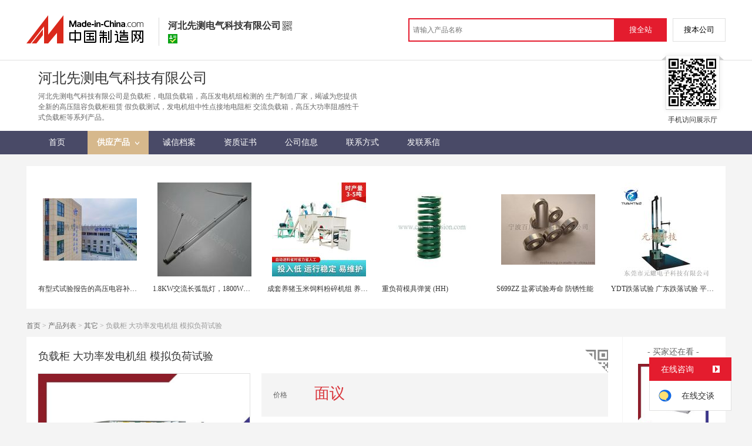

--- FILE ---
content_type: text/html; charset=GBK
request_url: https://cn.made-in-china.com/gongying/hbxiance-rvWJXGCThhVI.html
body_size: 12674
content:
<!doctype html>
<html>
 <head> 
  <meta http-equiv="Content-Type" content="text/html; charset=GBK"> 
  <meta name="viewport" content="initial-scale=1.0,user-scalable=no,maximum-scale=1,width=device-width"> 
  <title>负载柜 大功率发电机组 模拟负荷试验【价格，厂家，求购，使用说明】-中国制造网，河北先测电气科技有限公司</title> 
  <meta name="Keywords" content="负载柜 大功率发电机组 模拟负荷试验批发价格,负载柜 大功率发电机组 模拟负荷试验厂家,负载柜 大功率发电机组 模拟负荷试验使用说明,负载柜 大功率发电机组 模拟负荷试验求购,河北先测电气科技有限公司"> 
  <meta name="Description" content="中国制造网（cn.made-in-china.com）为您提供河北先测电气科技有限公司相关的公司及产品信息介绍，囊括了负载柜 大功率发电机组 模拟负荷试验价格、厂家、图片、使用说明等参数。想了解更加全面的负载柜 大功率发电机组 模拟负荷试验信息及河北先测电气科技有限公司的公司信息就上中国制造网。"> 
  <link rel="preload" as="image" href="https://image.cn.made-in-china.com/cnimg/prod_0Z7ydS3M6WeB/0/负载柜-大功率发电机组-模拟负荷试验_800x800.jpg" fetchpriority="high"> 
  <link href="/resources/script/swiper/swiper.min.css" rel="stylesheet" type="text/css"> 
  <link href="/resources/script/jqzoom/jquery.jqzoom.css" rel="stylesheet" type="text/css"> 
  <link rel="canonical" href="https://cn.made-in-china.com/gongying/hbxiance-rvWJXGCThhVI.html"> 
  <link href="/resources/style/module/cert/cert_common.css" rel="stylesheet" type="text/css"> 
  <link href="/resources/style/module/cert/cert.css" rel="stylesheet" type="text/css"> 
  <meta http-equiv="mobile-agent" content="format=html5;url=https://3g.made-in-china.com/gongying/hbxiance-rvWJXGCThhVI.html"> 
  <meta http-equiv="Cache-Control" content="no-transform"> 
 </head> 
 <body x="0"> 
  <script type="text/javascript" src="/resources/script/jquery-1.7.2.js"></script> 
  <script type="text/javascript" src="/resources/script/jquery.cookie.js"></script> 
  <script type="text/javascript" src="https://cn.made-in-china.com/js/inquiry_logon.js"></script> 
  <script type="text/javascript" src="https://cn.made-in-china.com/script/pop/jquery.micpop.js"></script> 
  <input type="hidden" name="cnDomain" value="https://cn.made-in-china.com"> 
  <input type="hidden" name="sourceUrl" value="/resources/"> 
  <input type="hidden" name="currentComCsLevel" value="3"> 
  <input type="hidden" name="prodIds4Cookie" value="rvWJXGCThhVI"> 
  <input type="hidden" id="province" value="河北省"> 
  <input type="hidden" name="newIsLogonFlag" id="isLogon" value="false"> 
  <div id="top_area"></div> 
  <input type="hidden" name="jsAppName" value="zhanshiting"> 
  <script type="text/javascript" src="//cn.made-in-china.com/script/common/loadTop.js"></script> 
  <div style="display:none;" id="hidden_remote_user_info" data-name="唐" data-gender="先生" data-tel="" data-mobile="&amp;#x0031;&amp;#x0039;&amp;#x0039;&amp;#x0033;&amp;#x0030;&amp;#x0036;&amp;#x0037;&amp;#x0032;&amp;#x0030;&amp;#x0033;&amp;#x0035;" data-comid="IoWxRwJvLCkO" data-comname="河北先测电气科技有限公司" data-logusername="hbxiance" data-cslevel="3" data-catcode="3505030000" data-certstate="3" data-prodid="rvWJXGCThhVI" data-prodcode="1606000000"> 
  </div> 
  <input type="hidden" id="webTmDomain" value="http://webim.trademessenger.com"> 
  <div class="search-topbar"> 
   <div class="grid-wide"> 
    <a href="https://cn.made-in-china.com" target="_blank" id="domain"><h4 class="industry-logo">中国制造网</h4></a> 
    <input type="hidden" id="hiddenShowWord"> 
    <div class="co-hd"> 
     <div class="co-tit"> 
      <h1 class="tit">河北先测电气科技有限公司</h1> 
      <i class="icon icon-qrcode"></i> 
     </div> 
     <div class="cert"> 
      <i class="icon icon-id" title="已通过工商注册信息真实性核实"></i> 
     </div> 
     <div class="co-drop"> 
      <div class="co-drop-wrap"> 
       <div class="co-drop-hd"> 
        <p>河北先测电气科技有限公司</p> 
       </div> 
       <div class="co-drop-bd clearfix"> 
        <div class="co-drop-main"> 
         <p class="member-type clearfix"> </p> 
         <p class="info"> <span class="tit">经营模式：</span> <span class="con">生产制造</span> </p> 
         <p class="info"> <span class="tit">所在地区：</span> <span class="con"> 河北省&nbsp; 石家庄市 </span> </p> 
         <p class="info"> <span class="tit">认证信息：</span> <span class="con"> <a rel="nofollow" href="https://cn.made-in-china.com/premiummember/realname.html" title="已通过工商注册信息真实性核实" target="_blank"> <i class="icon icon-id"></i>身份认证 </a> </span> </p> 
        </div> 
        <div class="cd-drop-qrcode"> 
         <img src="https://image.cn.made-in-china.com/imageservlet/WljU2hvd3Jvb21QYWdlO2hieGlhbmNlfDY7MTEwOzExMAb.png" alt="河北先测电气科技有限公司"> 
         <p>手机访问展示厅</p> 
        </div> 
       </div> 
      </div> 
     </div> 
    </div> 
    <div class="topbar-search"> 
     <form name="SearchForm1" id="SearchForm1" method="get" action="https://cn.made-in-china.com/productdirectory.do" style="display: inline;" onsubmit="return checkSearchForm();"> 
      <div class="topbar-search-input"> 
       <input type="text" maxlength="30" placeholder="请输入产品名称" name="word" id="InputWord1" suggestLimit="20" style="color:#999999" value=""> 
       <input type="hidden" name="subaction" value="hunt"> 
       <input type="hidden" name="style" value="b"> 
       <input type="hidden" name="mode" value="and"> 
       <input type="hidden" name="code" value="0"> 
       <input type="hidden" name="comProvince" value="nolimit"> 
       <input type="hidden" name="order" value="0"> 
       <input type="hidden" name="userName" value="hbxiance"> 
       <input type="hidden" name="showType" value=""> 
       <input type="hidden" name="showWord" value="1"> 
      </div> 
      <div class="topbar-search-btn"> 
       <input type="button" class="btn-site" onclick="searchAll()" value="搜全站"> 
       <input type="button" class="btn-self" onclick="searchSelf()" value="搜本公司"> 
      </div> 
     </form> 
    </div> 
   </div> 
  </div> 
  <script src="https://s.cn.made-in-china.com/zst/script/jspf/topJs-c816a5a9.js" type="text/javascript"></script> 
  <div class="header-wrap"> 
   <div class="grid-wide"> 
    <div class="header"> 
     <div class="companyName"> 
      <div class=""></div> 
      <div class="company-info"> 
       <div class="company-hd clear"> 
        <div class="only-tit">
         河北先测电气科技有限公司
        </div> 
       </div> 
       <p class="js-hidden4sem"> <span class="js-header-company-keyword">河北先测电气科技有限公司是负载柜，电阻负载箱，高压发电机组检测的  生产制造厂家，竭诚为您提供全新的高压阻容负载柜租赁 假负载测试，发电机组中性点接地电阻柜 交流负载箱，高压大功率阻感性干式负载柜等系列产品。</span> </p> 
      </div> 
      <div class="company-qrcode"> 
       <span class="l-arrow"></span> 
       <span class="r-arrow"></span> 
       <img src="https://image.cn.made-in-china.com/imageservlet/WljU2hvd3Jvb21QYWdlO2hieGlhbmNlfDY7MTEwOzExMAb.png" alt="河北先测电气科技有限公司"> 
       <p>手机访问展示厅</p> 
      </div> 
     </div> 
    </div> 
   </div> 
  </div> 
  <div class="nav-wrap js-nav"> 
   <div class="grid-wide"> 
    <ul class="top_nav"> 
     <li class="nav-item"> <a target="" href="//hbxiance.cn.made-in-china.com"><span>首页</span> </a> </li> 
     <li class="nav-item  nav-prod"> <a target="" class="now" href="//cn.made-in-china.com/showroom/hbxiance-product-list-1.html"><span>供应产品</span> <i></i></a> 
      <ul class="sub-nav"> 
       <li data-test="1"> <a title="交流大功率负载" href="//cn.made-in-china.com/showroom/hbxiance-product-UbTxZEBjYrRc-1.html"> 交流大功率负... </a> </li> 
       <li data-test="1"> <a title="接地电阻柜" href="//cn.made-in-china.com/showroom/hbxiance-product-FboxqdOAMaWM-1.html"> 接地电阻柜 </a> </li> 
       <li data-test="1"> <a title="其它" href="//cn.made-in-china.com/showroom/hbxiance-product-EEnxEJQbMJmm-1.html"> 其它 </a> </li> 
       <!-- end of box --> 
      </ul> </li> 
     <li class="nav-item"> <a target="" href="//hbxiance.cn.made-in-china.com/files-%E6%B2%B3%E5%8C%97%E5%85%88%E6%B5%8B%E7%94%B5%E6%B0%94%E7%A7%91%E6%8A%80%E6%9C%89%E9%99%90%E5%85%AC%E5%8F%B8.html"><span>诚信档案</span></a> </li> 
     <li class="nav-item"> <a target="" href="//cn.made-in-china.com/showroom/hbxiance-certificate.html"><span>资质证书</span></a> </li> 
     <li class="nav-item"> <a target="" href="//cn.made-in-china.com/showroom/hbxiance-companyinfo.html"><span>公司信息</span></a> </li> 
     <li class="nav-item"> <a target="" href="//cn.made-in-china.com/showroom/hbxiance-contact.html"><span>联系方式</span></a> </li> 
     <li class="nav-item"> <a href="https://cn.made-in-china.com/sendInquiry/shrom_IoWxRwJvLCkO_IoWxRwJvLCkO.html#shrom" class="ls js-nav-source" rel="nofollow" target="_blank"><span>发联系信</span></a> </li> 
    </ul> 
   </div> 
  </div> 
  <div class="container detail-container"> 
   <div class="main-wrap"> 
    <div class="grid-wide"> 
     <div class="box hotPro"> 
      <ul class="clear"> 
       <li class="js-sc-expo" data-sc="prodId:rvWJXGCThhVI,comId:IoWxRwJvLCkO,comName: 河北先测电气科技有限公司"> <a href="//cn.made-in-china.com/gongying/xythdq-RbrxIpZMYUlV.html?SourceType=0&amp;SourceId=rvWJXGCThhVI" target="_blank"> <img alt="有型式试验报告的高压电容补偿柜就地补偿装置" src="https://image.cn.made-in-china.com/cnimg/prod_4Z0xc66s4b3H/0/有型式试验报告的高压电容补偿柜就地补偿装置_160x160.jpg"> </a> 
        <div class="hotPro-name"> 
         <a href="//cn.made-in-china.com/gongying/xythdq-RbrxIpZMYUlV.html?SourceType=0&amp;SourceId=rvWJXGCThhVI" target="_blank" title="有型式试验报告的高压电容补偿柜就地补偿装置"> 有型式试验报告的高压电容补偿柜就地补偿装置 </a> 
        </div> 
        <div class="hotPro-price"> 
        </div> </li> 
       <li class="js-sc-expo" data-sc="prodId:rvWJXGCThhVI,comId:IoWxRwJvLCkO,comName: 河北先测电气科技有限公司"> <a href="//cn.made-in-china.com/gongying/shtobey-HegJknIuTUDm.html?SourceType=0&amp;SourceId=rvWJXGCThhVI" target="_blank"> <img alt="1.8KW交流长弧氙灯，1800W长弧氙气灯管" src="https://image.cn.made-in-china.com/cnimg/prod_cd639X4R0v4M/0/KW交流长弧氙灯-W长弧氙气灯管_160x160.jpg"> </a> 
        <div class="hotPro-name"> 
         <a href="//cn.made-in-china.com/gongying/shtobey-HegJknIuTUDm.html?SourceType=0&amp;SourceId=rvWJXGCThhVI" target="_blank" title="1.8KW交流长弧氙灯，1800W长弧氙气灯管"> 1.8KW交流长弧氙灯，1800W长弧氙气灯管 </a> 
        </div> 
        <div class="hotPro-price"> 
        </div> </li> 
       <li class="js-sc-expo" data-sc="prodId:rvWJXGCThhVI,comId:IoWxRwJvLCkO,comName: 河北先测电气科技有限公司"> <a href="//cn.made-in-china.com/gongying/hengfumachine-ZbHEiyRkEYDj.html?SourceType=0&amp;SourceId=rvWJXGCThhVI" target="_blank"> <img alt="成套养猪玉米饲料粉碎机组 养殖场设备" src="https://image.cn.made-in-china.com/cnimg/prod_5dc35T3P5y56/0/成套养猪玉米饲料粉碎机组-养殖场设备_160x160.jpg"> </a> 
        <div class="hotPro-name"> 
         <a href="//cn.made-in-china.com/gongying/hengfumachine-ZbHEiyRkEYDj.html?SourceType=0&amp;SourceId=rvWJXGCThhVI" target="_blank" title="成套养猪玉米饲料粉碎机组 养殖场设备"> 成套养猪玉米饲料粉碎机组 养殖场设备 </a> 
        </div> 
        <div class="hotPro-price"> 
        </div> </li> 
       <li class="js-sc-expo" data-sc="prodId:rvWJXGCThhVI,comId:IoWxRwJvLCkO,comName: 河北先测电气科技有限公司"> <a href="//cn.made-in-china.com/gongying/china-prings-IbWnwcxVfkhO.html?SourceType=0&amp;SourceId=rvWJXGCThhVI" target="_blank"> <img alt="重负荷模具弹簧 (HH)" src="https://image.cn.made-in-china.com/cnimg/prod_6d6scK89bcad/0/重负荷模具弹簧-HH_160x160.jpg"> </a> 
        <div class="hotPro-name"> 
         <a href="//cn.made-in-china.com/gongying/china-prings-IbWnwcxVfkhO.html?SourceType=0&amp;SourceId=rvWJXGCThhVI" target="_blank" title="重负荷模具弹簧 (HH)"> 重负荷模具弹簧 (HH) </a> 
        </div> 
        <div class="hotPro-price"> 
        </div> </li> 
       <li class="js-sc-expo" data-sc="prodId:rvWJXGCThhVI,comId:IoWxRwJvLCkO,comName: 河北先测电气科技有限公司"> <a href="//cn.made-in-china.com/gongying/neobearing-yqwmIoTbEMrH.html?SourceType=0&amp;SourceId=rvWJXGCThhVI" target="_blank"> <img alt="S699ZZ 盐雾试验寿命 防锈性能" src="https://image.cn.made-in-china.com/cnimg/prod_7dfvet6Q4f7X/0/S-ZZ-盐雾试验寿命-防锈性能_160x160.jpg"> </a> 
        <div class="hotPro-name"> 
         <a href="//cn.made-in-china.com/gongying/neobearing-yqwmIoTbEMrH.html?SourceType=0&amp;SourceId=rvWJXGCThhVI" target="_blank" title="S699ZZ 盐雾试验寿命 防锈性能"> S699ZZ 盐雾试验寿命 防锈性能 </a> 
        </div> 
        <div class="hotPro-price"> 
        </div> </li> 
       <li class="js-sc-expo" data-sc="prodId:rvWJXGCThhVI,comId:IoWxRwJvLCkO,comName: 河北先测电气科技有限公司"> <a href="//cn.made-in-china.com/gongying/dgyuanyao66-JofnGENAOOVj.html?SourceType=0&amp;SourceId=rvWJXGCThhVI" target="_blank"> <img alt="YDT跌落试验 广东跌落试验 平板微跌落试验机" src="https://image.cn.made-in-china.com/cnimg/prod_9d8T8jcCaY7q/0/YDT跌落试验-广东跌落试验-平板微跌落试验机_160x160.jpg"> </a> 
        <div class="hotPro-name"> 
         <a href="//cn.made-in-china.com/gongying/dgyuanyao66-JofnGENAOOVj.html?SourceType=0&amp;SourceId=rvWJXGCThhVI" target="_blank" title="YDT跌落试验 广东跌落试验 平板微跌落试验机"> YDT跌落试验 广东跌落试验 平板微跌落试验机 </a> 
        </div> 
        <div class="hotPro-price"> 
        </div> </li> 
      </ul> 
     </div> 
    </div> 
    <div class="grid-wide"> 
     <div id="dir"> 
      <a href="//hbxiance.cn.made-in-china.com" target="_blank">首页</a> &gt; 
      <a href="//cn.made-in-china.com/showroom/hbxiance-product-list-1.html" target="_blank">产品列表</a> &gt; 
      <a href="//cn.made-in-china.com/showroom/hbxiance-product-EEnxEJQbMJmm-1.html" target="_blank">其它</a> &gt; 负载柜 大功率发电机组 模拟负荷试验 
     </div> 
    </div> 
    <div class="grid-wide"> 
     <div class="halfImg clear"> 
      <input type="hidden" id="otherProNum" value="3"> 
      <input type="hidden" id="industryFlag" value=""> 
      <h1> 负载柜 大功率发电机组 模拟负荷试验 </h1> 
      <div class="buyerWatch"> 
       <p>- 买家还在看 -</p> 
       <div class="list-wild"> 
        <ul class="buyer-list"> 
         <li class="js-sc-expo" data-sc="prodId:zXkJSVjlfWhH,comId:IoWxRwJvLCkO,comName: 河北先测电气科技有限公司"> <a href="//cn.made-in-china.com/gongying/hbxiance-zXkJSVjlfWhH.html" title="高压阻容负载柜租赁 交流负载箱"> <img alt="高压阻容负载柜租赁 交流负载箱" src="https://image.cn.made-in-china.com/cnimg/prod_cZay8Se89N8K/0/高压阻容负载柜租赁-交流负载箱_160x160.jpg"> </a> 
          <div class="buyer-pro-name"> 
           <a href="//cn.made-in-china.com/gongying/hbxiance-zXkJSVjlfWhH.html" title="高压阻容负载柜租赁 交流负载箱">高压阻容负载柜租赁 交流负载箱</a> 
          </div> 
          <div class="buyer-pro-price red">
           面议
          </div> </li> 
         <li class="js-sc-expo" data-sc="prodId:IShJKkjufWVH,comId:IoWxRwJvLCkO,comName: 河北先测电气科技有限公司"> <a href="//cn.made-in-china.com/gongying/hbxiance-IShJKkjufWVH.html" title="户外负载箱 负载柜 发电机组测试"> <img alt="户外负载箱 负载柜 发电机组测试" src="https://image.cn.made-in-china.com/cnimg/prod_fZ8yfS0876a8/0/户外负载箱-负载柜-发电机组测试_160x160.jpg"> </a> 
          <div class="buyer-pro-name"> 
           <a href="//cn.made-in-china.com/gongying/hbxiance-IShJKkjufWVH.html" title="户外负载箱 负载柜 发电机组测试">户外负载箱 负载柜 发电机组测试</a> 
          </div> 
          <div class="buyer-pro-price red">
           面议
          </div> </li> 
         <li class="js-sc-expo" data-sc="prodId:KXvEenhHXWVa,comId:IoWxRwJvLCkO,comName: 河北先测电气科技有限公司"> <a href="//cn.made-in-china.com/gongying/hbxiance-KXvEenhHXWVa.html" title="发电机组中性点接地电阻柜"> <img alt="发电机组中性点接地电阻柜" src="https://image.cn.made-in-china.com/cnimg/prod_aZ4zewdf875S/0/发电机组中性点接地电阻柜_160x160.jpg"> </a> 
          <div class="buyer-pro-name"> 
           <a href="//cn.made-in-china.com/gongying/hbxiance-KXvEenhHXWVa.html" title="发电机组中性点接地电阻柜">发电机组中性点接地电阻柜</a> 
          </div> 
          <div class="buyer-pro-price red">
           面议
          </div> </li> 
        </ul> 
       </div> 
      </div> 
      <div class="detailPhoto"> 
       <table style="background-color:#fff;text-align:center" cellpadding="0" cellspacing="0"> 
        <tbody>
         <tr> 
          <td height="360" width="360" style="vertical-align:top;"> 
           <div class="view-show"> 
            <div class="big-pic"> 
             <span class="icon icon-magnifier"></span> 
             <span class="filter-img-view">图片审核中</span> 
             <a rel="gal1" class="jqzoom" data-url="https://image.cn.made-in-china.com/cnimg/prod_0Z7ydS3M6WeB/0/负载柜-大功率发电机组-模拟负荷试验_800x800.jpg" href="https://cn.made-in-china.com/tupian/hbxiance-rvWJXGCThhVI.html" target="_blank" title="负载柜 大功率发电机组 模拟负荷试验"> <img class="imgborderdetails" src="https://image.cn.made-in-china.com/cnimg/prod_0Z7ydS3M6WeB/0/负载柜-大功率发电机组-模拟负荷试验_800x800.jpg" border="0" title="点击查看大图：负载柜 大功率发电机组 模拟负荷试验" alt="负载柜 大功率发电机组 模拟负荷试验"> </a> 
            </div> 
           </div> </td> 
         </tr> 
        </tbody>
       </table> 
       <set var="offset" value="0" /> 
       <div class="imagezoom"></div> 
       <set var="offset" value="0" /> 
       <div class="small-wrap"> 
        <div class="small-pic clear"> 
         <div class="imgs-out"> 
          <table cellspacing="1" class="mImgs"> 
           <tbody>
            <tr> 
             <td data-status="3" class="td-odd cur" iszoom="1" rel="{gallery: 'gal1',smallimage: 'https://image.cn.made-in-china.com/cnimg/prod_0Z7ydS3M6WeB/0/负载柜-大功率发电机组-模拟负荷试验_800x800.jpg',largeimage: 'https://image.cn.made-in-china.com/cnimg/prod_0Z7ydS3M6WeB/0/负载柜-大功率发电机组-模拟负荷试验_800x800.jpg'}" id="small_0" data-off="" data-href="https://cn.made-in-china.com/tupian/hbxiance-rvWJXGCThhVI.html"> <img border="0" alt="负载柜 大功率发电机组 模拟负荷试验" src="https://image.cn.made-in-china.com/cnimg/prod_0Z7ydS3M6WeB/0/负载柜-大功率发电机组-模拟负荷试验_100x100.jpg"> </td> 
             <td class="td-even"></td> 
             <td data-status="3" class="td-odd " iszoom="1" rel="{gallery: 'gal1',smallimage: 'https://image.cn.made-in-china.com/cnimg/prod_8Z5z5P0w7ycV/0/负载柜-大功率发电机组-模拟负荷试验_800x800.jpg',largeimage: 'https://image.cn.made-in-china.com/cnimg/prod_8Z5z5P0w7ycV/0/负载柜-大功率发电机组-模拟负荷试验_800x800.jpg'}" id="small_1" data-off="" data-href="https://cn.made-in-china.com/tupian/hbxiance-rvWJXGCThhVI.html"> <img border="0" alt="负载柜 大功率发电机组 模拟负荷试验" src="https://image.cn.made-in-china.com/cnimg/prod_8Z5z5P0w7ycV/0/负载柜-大功率发电机组-模拟负荷试验_100x100.jpg"> </td> 
             <td class="td-even"></td> 
             <td data-status="3" class="td-odd " iszoom="1" rel="{gallery: 'gal1',smallimage: 'https://image.cn.made-in-china.com/cnimg/prod_5ZczfP1wd2aj/0/负载柜-大功率发电机组-模拟负荷试验_800x800.jpg',largeimage: 'https://image.cn.made-in-china.com/cnimg/prod_5ZczfP1wd2aj/0/负载柜-大功率发电机组-模拟负荷试验_800x800.jpg'}" id="small_2" data-off="" data-href="https://cn.made-in-china.com/tupian/hbxiance-rvWJXGCThhVI.html"> <img border="0" alt="负载柜 大功率发电机组 模拟负荷试验" src="https://image.cn.made-in-china.com/cnimg/prod_5ZczfP1wd2aj/0/负载柜-大功率发电机组-模拟负荷试验_100x100.jpg"> </td> 
             <td class="td-even"></td> 
             <td data-status="3" class="td-odd " iszoom="1" rel="{gallery: 'gal1',smallimage: 'https://image.cn.made-in-china.com/cnimg/prod_dZ9zcPawc223/0/负载柜-大功率发电机组-模拟负荷试验_800x800.jpg',largeimage: 'https://image.cn.made-in-china.com/cnimg/prod_dZ9zcPawc223/0/负载柜-大功率发电机组-模拟负荷试验_800x800.jpg'}" id="small_3" data-off="" data-href="https://cn.made-in-china.com/tupian/hbxiance-rvWJXGCThhVI.html"> <img border="0" alt="负载柜 大功率发电机组 模拟负荷试验" src="https://image.cn.made-in-china.com/cnimg/prod_dZ9zcPawc223/0/负载柜-大功率发电机组-模拟负荷试验_100x100.jpg"> </td> 
             <td class="td-even"></td> 
             <td data-status="3" class="td-odd " iszoom="1" rel="{gallery: 'gal1',smallimage: 'https://image.cn.made-in-china.com/cnimg/prod_eZ0z3Pbw121z/0/负载柜-大功率发电机组-模拟负荷试验_800x800.jpg',largeimage: 'https://image.cn.made-in-china.com/cnimg/prod_eZ0z3Pbw121z/0/负载柜-大功率发电机组-模拟负荷试验_800x800.jpg'}" id="small_4" data-off="" data-href="https://cn.made-in-china.com/tupian/hbxiance-rvWJXGCThhVI.html"> <img border="0" alt="负载柜 大功率发电机组 模拟负荷试验" src="https://image.cn.made-in-china.com/cnimg/prod_eZ0z3Pbw121z/0/负载柜-大功率发电机组-模拟负荷试验_100x100.jpg"> </td> 
             <td class="td-even"></td> 
            </tr> 
           </tbody>
          </table> 
         </div> 
        </div> 
       </div> 
       <div class="detail-share-ope clear"> 
        <div class="fav-prod"> 
         <a rel="nofollow" href="javascript:add2fav()"><i class="icon icon-fav-o"></i> 收藏产品</a> 
        </div> 
        <div class="report-prod "> 
         <a rel="nofollow" target="_blank" href="https://membercenter.cn.made-in-china.com/report/apply?enReportObj=EmJxQQnVMEAm&amp;enReportedProdId=rvWJXGCThhVI&amp;enReportedComId=IoWxRwJvLCkO&amp;enReportComId="><i class="icon icon-reportProd"></i>举报</a> 
        </div> 
        <div class="shareSNS clear"> 
         <div id="bdshare" class="bdshare_t get-codes-bdshare"> 
          <span class="bds_tit">分享到</span> 
          <div class="bds_wx"> 
           <span> <img src=" https://image.cn.made-in-china.com/imageservlet/HJvZERldGFpbFBhZ2U7cnZXSlhHQ1RoaFZJfGhieGlhbmNlfDU7MjAwOzIwMAc.png" alt="分享"> 扫码发送给微信好友 </span> 
          </div> 
          <a class="bds_qzone"></a> 
          <a class="bds_tsina"></a> 
         </div> 
        </div> 
       </div> 
      </div> 
      <script type="text/javascript" src="/resources/script/jqzoom/jquery.jqzoom-core.js"></script> 
      <script type="text/javascript">
						$(document).ready(function() {
						  var $imageZoom = $('.jqzoom').jqzoom({
						    zoomType: 'standard',//标准类型其它值为：drag|innerzoom|reverse|standard
						    lens:false,//鼠标上的框//从false修改为true，想让放大效果时鼠标上的框存在
						    preloadImages: true,
						    alwaysOn:false,//是否总是显示
						    title:true,
						    zoomWidth:400,
						    zoomHeight:400,
						    xOffset:-65,
						    yOffset:-65
						    });
						  if(!true){
						    $.jqzoom.disableAll();
						  }

						  changeShareHref(".share-sina");
						  changeShareHref(".share-qzone");
						});

						function changeShareHref(_selector){
							var share_url = new String(window.location);
			                var share_encodeUrl = encodeURIComponent(share_url);
			                var share_subUrl = share_url.substring(share_url.lastIndexOf("/") + 1, share_url.lastIndexOf("."));
			                var share_subEncodeUrl = encodeURIComponent(share_url.replace(share_subUrl, decodeURIComponent(share_subUrl)));
			                var share_title = encodeURIComponent(document.title);
			                var share_title_url = share_title + "+" + share_url;
								try{
									$(_selector).attr("href",$(_selector).attr("href").replace("{title}", share_title).replace("{url}", share_url).replace("{encodeUrl}", share_encodeUrl).replace("{subEncodeUrl}", share_subEncodeUrl).replace("{title_url}", share_title_url));
								}catch(e){
								}
							}
						</script> 
      <div class="rightCon"> 
       <div class="detail-qrcode-switch"> 
        <div class="qrcode-switch-hd js-qrcode-prod-hd"></div> 
        <div class="qrcode-switch-bd js-qrcode-prod-bd"> 
         <img src="https://image.cn.made-in-china.com/imageservlet/HJvZERldGFpbFBhZ2U7cnZXSlhHQ1RoaFZJfGhieGlhbmNlfDU7MjAwOzIwMAc.png" style="width:100px;height:100px;" alt="负载柜 大功率发电机组 模拟负荷试验"> 
         <p>手机查看产品信息</p> 
        </div> 
       </div> 
       <!-- 价格菜单  ---S  --> 
       <!-- 价格菜单  ---E  --> 
       <!-- 详细信息  ---S  --> 
       <table cellspacing="0" cellpadding="0" border="0" id="prodetails_data"> 
        <tbody> 
         <tr class="tr-price"> 
          <th>价格</th> 
          <td><strong class="red">面议</strong></td> 
         </tr> 
         <tr> 
          <th>产地</th> 
          <td>河北省/石家庄市</td> 
         </tr> 
         <tr> 
          <th>发货期</th> 
          <td> 自买家付款之日起30天内发货 </td> 
         </tr> 
         <input type="hidden" name="specFlag" value="0"> 
         <tr> 
          <th>数量</th> 
          <td id="quantityTd"> 
           <div class="amount clear"> 
            <span class="amount-minus js-minus amount-minus-disabled"> <i class="icon icon-plus-gray"></i> </span> 
            <input type="text" class="txt txt-amount" name="quantity" id="quantity" value="1" data-min="1" data-max="99999999.999" data-cur="1" maxlength="12" autocomplete="off"> 
            <span class="amount-plus js-plus"> <i class="icon icon-add-gray"></i> </span> 
           </div> </td> 
         </tr> 
        </tbody> 
       </table> 
       <div class="detail-contact clear js-paren"> 
        <div class="detail-contact-hd"> 
         <i></i> 
         <p>联系电话</p> 
        </div> 
        <div class="contact-person  js-view-tels"> 
         <em>唐&nbsp;先生</em> 
        </div> 
        <ul class="contact-tel clear js-view-tels"> 
         <li>199****2035</li> 
         <li></li> 
        </ul> 
        <button type="button" class="btn btn-xxl btn-primary view-tel-btns js-view-tel-btns" data-position="page">查看电话号码</button> 
       </div> 
       <div id="butS" class="clear"> 
        <div class="contactFr"> 
         <a class="btn btn-xxl btn-primary-light js-url-contact" href="https://cn.made-in-china.com/sendInquiry/prod_rvWJXGCThhVI_IoWxRwJvLCkO.html#shrom" target="_blank" rel="nofollow"> 发联系信 </a> 
        </div> 
        <div class="contactFr"> 
         <a href="javascript:void(0)" class="link" id="addToCart" data-id="rvWJXGCThhVI">加入购物车</a> 
        </div> 
        <div class="contactFr" id="contact_first"> 
         <a class="link js-showroom-purchase" id="quickOrder" href="javascript:void(0)" data-href="https://membercenter.cn.made-in-china.com/purchase/order/new/?originalId=rvWJXGCThhVI&amp;sourceType=1" target="_blank" rel="nofollow">立即订购</a> 
        </div> 
       </div> 
      </div> 
     </div> 
    </div> 
    <div class="grid-wide"> 
    </div> 
    <div class="grid-wide main clear"> 
     <!-- side1 --> 
     <div class="side_1"> 
      <input type="hidden" value="prodDetail" id="curr_action"> 
      <div class="box"> 
       <h2>
        <div class="hL"></div>
        <div class="hR"></div> <a href="javascript:void(0);" rel="nofollow"> <span> 产品分类 </span></a> </h2> 
       <div class="boxCont proCategory" data-choose="when"> 
        <ul> 
         <li> <span style="visibility: hidden;" class="more-prods js-more-lv2">+</span> <a href="//cn.made-in-china.com/showroom/hbxiance-product-UbTxZEBjYrRc-1.html" data-test="group"> 交流大功率负载 （11） </a> 
          <!-- 再次判断子li的逻辑 --> 
          <!-- 子li不判断li的长度 --> 
          <ul class="prods-ul-lv2"> 
          </ul> </li> 
         <li> <span style="visibility: hidden;" class="more-prods js-more-lv2">+</span> <a href="//cn.made-in-china.com/showroom/hbxiance-product-FboxqdOAMaWM-1.html" data-test="group"> 接地电阻柜 （1） </a> 
          <!-- 再次判断子li的逻辑 --> 
          <!-- 子li不判断li的长度 --> 
          <ul class="prods-ul-lv2"> 
          </ul> </li> 
         <li> <span style="visibility: hidden;" class="more-prods js-more-lv2">+</span> <a href="//cn.made-in-china.com/showroom/hbxiance-product-EEnxEJQbMJmm-1.html" data-test="group"> 其它 （13） </a> 
          <!-- 再次判断子li的逻辑 --> 
          <!-- 子li不判断li的长度 --> 
          <ul class="prods-ul-lv2"> 
          </ul> </li> 
        </ul> 
        <!-- end of mPro --> 
       </div>
       <!-- end of boxCont --> 
      </div> 
      <!-- end of box --> 
      <div class="box js-hidden4sem"> 
       <h2> 
        <div class="hL"></div>
        <div class="hR"></div> <a rel="nofollow" href="//cn.made-in-china.com/showroom/hbxiance-contact.html"><span>联系信息</span></a> </h2> 
       <div class="boxCont boxText contactCard"> 
        <ul class="contactInfo"> 
         <li> <strong>唐</strong>&nbsp; 先生&nbsp; </li> 
         <li class="js-hidden4sem js-parent js-page-tel"> <span class="contact-tit">电话：</span> <a href="javascript:void(0)" class="contact-bd js-view-tel-btn">查看电话号码</a> <p class="contact-bd org"></p> </li> 
         <li><span class="contact-tit">地址：</span> <span class="contact-bd"> 河北省 石家庄市 &nbsp; 栾城县 娄底镇东许营北工业区 </span> </li> 
        </ul> 
        <div class="menu-more"> 
         <a rel="nofollow" target="" href="//cn.made-in-china.com/showroom/hbxiance-contact.html">查看更多 </a> 
        </div> 
       </div> 
      </div> 
      <!-- 最新上架   S --> 
      <!-- 最新上架   E --> 
      <div class="mb10"> 
       <a target="_blank" href="http://www.abiz.com/caigourj/?source=74" rel="nofollow"><img vspace="5" src="/resources/images/free/abiz.png" alt="好用又免费的采购管理软件"></a> 
      </div> 
      <!-- 下架产品不显示这部分内容 --> 
      <div class="box box-annexation clear"> 
       <ul id="suoyin"> 
        <li><a href="//cn.made-in-china.com/showroom/hbxiance-product-index.html">产品索引</a></li> 
       </ul> 
       <ul class="otherLink"> 
        <li id="one"><a rel="nofollow" href="javascript:add2fav()">添加到产品收藏夹</a></li> 
        <form action="/showroom/add2fav.do" method="get" name="detailForm1" id="detailForm1"> 
         <input type="hidden" name="nextPage"> 
         <input type="hidden" name="successPage"> 
         <input type="hidden" name="SourceType" value="prod"> 
         <input type="hidden" name="logon" value="0"> 
         <input type="hidden" name="vodomain" value="https://membercenter.cn.made-in-china.com"> 
         <input type="hidden" name="SourceId" value="rvWJXGCThhVI"> 
         <input type="hidden" name="userName" value="hbxiance"> 
        </form> 
        <input type="hidden" value="河北先测电气科技有限公司" id="two_company"> 
        <input type="hidden" value="//hbxiance.cn.made-in-china.com" id="two_home"> 
        <input type="hidden" id="logUserName" value="hbxiance"> 
        <input type="hidden" id="action" value="prodDetail"> 
        <li><a href="https://membercenter.cn.made-in-china.com/report/apply?enReportObj=xmQExQndGJUQ&amp;enReportedComId=IoWxRwJvLCkO&amp;enReportComId=" target="_blank">举报</a></li> 
       </ul> 
      </div> 
      <script type="text/javascript" id="bdshare_js" data="type=tools"></script> 
      <script type="text/javascript" id="bdshell_js"></script> 
      <script type="text/javascript">
                    document.getElementById('bdshell_js').src = "/resources/script/baidu/shell.js?cdnversion=" + Math.ceil(new Date()/3600000);
</script> 
     </div> 
     <!-- side2 --> 
     <div class="side_2"> 
      <input type="hidden" id="userName" value="hbxiance"> 
      <div class="proDetail_box"> 
       <ul class="prod-detail-tab"> 
        <li class="prod-tab-item active" data-type="1">产品详情</li> 
       </ul> 
       <div class="description"> 
        <div class="de-table"> 
         <h4 class="de-hd">“负载柜 大功率发电机组 模拟负荷试验”参数说明</h4> 
         <div class="de-table-bd clear"> 
          <table width="100%" border="1" cellspacing="0" cellpadding="0"> 
           <colgroup width="15%"></colgroup> 
           <colgroup width="35%"></colgroup> 
           <colgroup width="15%"></colgroup> 
           <colgroup width="35%"></colgroup> 
           <tbody>
            <tr> 
             <td>商标：</td> 
             <td>先测</td> 
             <td>包装：</td> 
             <td>木箱</td> 
            </tr> 
           </tbody>
          </table> 
         </div> 
        </div> 
        <div class="de-detail"> 
         <h4 class="de-hd">“负载柜 大功率发电机组 模拟负荷试验”详细介绍</h4> 
         <div class="de-detail-bd" id="prodDesc" data-new="0"> 
          <div class="temp-hd" style="line-height:30px;color:#555555;font-size:14px;border-bottom:2px solid #bcc1c8;font-family:Arial, Helvetica, sans-serif;padding:0 10px;"> 
           <strong class="js-temp-prod-name">负载柜 大功率发电机组 模拟负荷试验</strong>基本介绍 
          </div> 
          <div class="temp-bd" style="color:#333333;margin-bottom:20px;padding:10px;min-height:40px;border:1px dashed #d9d9d9;border-top:none;">
            先测负载柜-服务于大功率发电机组，模拟负荷试验 
           <br> 负载箱（负载柜）被广泛应用于发电机组等各种电源的检测。覆盖直流交流，高压低压，中频工频，室内户外，阻感容性，固定移动，销售租赁。 
           <br> 负载箱（负载柜）的设计生产制造经过十几年发展逐步积累了经验，贴近用户的需求  一款产品，是人性化服务的重要目标。对于技术含量并不高，主要靠生产经验的产品，了解用户的需求，契合用户心理，把资金的投入和产出比作为考虑因素。 
           <br> 我们的目标，以用户的利益为出发点，做有效产品  。贵的并不一定是适合的，复杂的也不一定是理想的。先测负载，用一个电话，可以解决您对行业对产品的疑惑。 
          </div> 
          <div class="temp-hd" style="line-height:30px;color:#555555;font-size:14px;border-bottom:2px solid #bcc1c8;font-family:Arial, Helvetica, sans-serif;padding:0 10px;"> 
           <strong class="js-temp-prod-name">负载柜 大功率发电机组 模拟负荷试验</strong>性能特点 
          </div> 
          <div class="temp-bd" style="color:#333333;margin-bottom:20px;padding:10px;min-height:40px;border:1px dashed #d9d9d9;border-top:none;"> 
          </div> 
          <div class="temp-hd" style="line-height:30px;color:#555555;font-size:14px;border-bottom:2px solid #bcc1c8;font-family:Arial, Helvetica, sans-serif;padding:0 10px;"> 
           <strong class="js-temp-prod-name">负载柜 大功率发电机组 模拟负荷试验</strong>技术参数 
          </div> 
          <div class="temp-bd" style="color:#333333;margin-bottom:20px;padding:10px;min-height:40px;border:1px dashed #d9d9d9;border-top:none;"> 
          </div> 
          <div class="temp-hd" style="line-height:30px;color:#555555;font-size:14px;border-bottom:2px solid #bcc1c8;font-family:Arial, Helvetica, sans-serif;padding:0 10px;"> 
           <strong class="js-temp-prod-name">负载柜 大功率发电机组 模拟负荷试验</strong>使用说明 
          </div> 
          <div class="temp-bd" style="color:#333333;margin-bottom:20px;padding:10px;min-height:40px;border:1px dashed #d9d9d9;border-top:none;"> 
          </div> 
          <div class="temp-hd" style="line-height:30px;color:#555555;font-size:14px;border-bottom:2px solid #bcc1c8;font-family:Arial, Helvetica, sans-serif;padding:0 10px;"> 
           <strong class="js-temp-prod-name">负载柜 大功率发电机组 模拟负荷试验</strong>采购须知 
          </div> 
          <div class="temp-bd" style="color:#333333;margin-bottom:20px;padding:10px;min-height:40px;border:1px dashed #d9d9d9;border-top:none;"> 
           <img src="https://image.cn.made-in-china.com/prod/000-mGDapBoIbCbk.jpg" tempid="undefined"> 
          </div> 
         </div> 
        </div> 
       </div> 
      </div> 
      <div class="box"> 
       <h2> <a class="showroom-more" href="//cn.made-in-china.com/showroom/hbxiance-product-list-1.html" target="_blank">查看更多产品&gt;</a> <strong>向您推荐</strong> </h2> 
       <div class="boxCont boxImg160"> 
        <ul id="otherpro" class="prod-lst"> 
         <li class="js-sc-expo" data-sc="prodId:zXkJSVjlfWhH,comId:IoWxRwJvLCkO,comName: "> 
          <div class="pic"> 
           <div class="sl-vam pic-160"> 
            <div class="sl-vam-outer"> 
             <div class="sl-vam-inner"> 
              <a href="//cn.made-in-china.com/gongying/hbxiance-zXkJSVjlfWhH.html" data-suf="source=prod_detail" class="js-addsuf" target="_blank"> <img alt="高压阻容负载柜租赁 交流负载箱" src="https://image.cn.made-in-china.com/cnimg/prod_cZay8Se89N8K/0/高压阻容负载柜租赁-交流负载箱_160x160.jpg" title="高压阻容负载柜租赁 交流负载箱"> </a> 
             </div> 
            </div> 
           </div> 
          </div> 
          <div class="proName">
           <a href="//cn.made-in-china.com/gongying/hbxiance-zXkJSVjlfWhH.html" data-suf="source=prod_detail" class="js-addsuf" target="_blank" title="高压阻容负载柜租赁 交流负载箱"> <span class="js-title">高压阻容负载柜租赁 交流负载箱</span></a>
          </div> 
          <div class="price">
            面议 
          </div> </li> 
         <li class="js-sc-expo" data-sc="prodId:IShJKkjufWVH,comId:IoWxRwJvLCkO,comName: "> 
          <div class="pic"> 
           <div class="sl-vam pic-160"> 
            <div class="sl-vam-outer"> 
             <div class="sl-vam-inner"> 
              <a href="//cn.made-in-china.com/gongying/hbxiance-IShJKkjufWVH.html" data-suf="source=prod_detail" class="js-addsuf" target="_blank"> <img alt="户外负载箱 负载柜 发电机组测试" src="https://image.cn.made-in-china.com/cnimg/prod_fZ8yfS0876a8/0/户外负载箱-负载柜-发电机组测试_160x160.jpg" title="户外负载箱 负载柜 发电机组测试"> </a> 
             </div> 
            </div> 
           </div> 
          </div> 
          <div class="proName">
           <a href="//cn.made-in-china.com/gongying/hbxiance-IShJKkjufWVH.html" data-suf="source=prod_detail" class="js-addsuf" target="_blank" title="户外负载箱 负载柜 发电机组测试"> <span class="js-title">户外负载箱 负载柜 发电机组测试</span></a>
          </div> 
          <div class="price">
            面议 
          </div> </li> 
         <li class="js-sc-expo" data-sc="prodId:KXvEenhHXWVa,comId:IoWxRwJvLCkO,comName: "> 
          <div class="pic"> 
           <div class="sl-vam pic-160"> 
            <div class="sl-vam-outer"> 
             <div class="sl-vam-inner"> 
              <a href="//cn.made-in-china.com/gongying/hbxiance-KXvEenhHXWVa.html" data-suf="source=prod_detail" class="js-addsuf" target="_blank"> <img alt="发电机组中性点接地电阻柜" src="https://image.cn.made-in-china.com/cnimg/prod_aZ4zewdf875S/0/发电机组中性点接地电阻柜_160x160.jpg" title="发电机组中性点接地电阻柜"> </a> 
             </div> 
            </div> 
           </div> 
          </div> 
          <div class="proName">
           <a href="//cn.made-in-china.com/gongying/hbxiance-KXvEenhHXWVa.html" data-suf="source=prod_detail" class="js-addsuf" target="_blank" title="发电机组中性点接地电阻柜"> <span class="js-title">发电机组中性点接地电阻柜</span></a>
          </div> 
          <div class="price">
            面议 
          </div> </li> 
        </ul> 
       </div> 
      </div> 
      <div class="box related-quickpro"> 
       <h2 class="related-quickpro-hd"> 
        <div class="hL"></div> 
        <div class="hR"></div> 与“<strong class="js-related-prod-name">负载柜 大功率发电机组 模拟负荷试验</strong>”相关的产品信息 </h2> 
       <div class="boxCont related-quickpro-bd"> 
        <a title="道依茨发电机组" href="https://cn.made-in-china.com/jiage/dycfdjz-1.html" target="_blank">道依茨发电机组</a> 
        <a title="沃尔沃柴油发电机组" href="https://cn.made-in-china.com/jiage/wewcyfdjz-1.html" target="_blank">沃尔沃柴油发电机组</a> 
        <a title="小型发电机组" href="https://cn.made-in-china.com/jiage/xxfdjz-1.html" target="_blank">小型发电机组</a> 
        <a title="小型柴油发电机组" href="https://cn.made-in-china.com/jiage/xxcyfdjz-1.html" target="_blank">小型柴油发电机组</a> 
        <a title="静音型柴油发电机组" href="https://cn.made-in-china.com/jiage/jyxcyfdjz-1.html" target="_blank">静音型柴油发电机组</a> 
        <a title="里卡多发电机组" href="https://cn.made-in-china.com/lqdfdjz-chanpin-1.html" target="_blank">里卡多发电机组</a> 
        <a title="高压发电机组" href="https://cn.made-in-china.com/jiage/gyfdjz-1.html" target="_blank">高压发电机组</a> 
        <a title="双燃料发电机组" href="https://cn.made-in-china.com/srlfdjz-chanpin-1.html" target="_blank">双燃料发电机组</a> 
        <a title="潍柴柴油发电机组" href="https://cn.made-in-china.com/jiage/wccyfdjz-1.html" target="_blank">潍柴柴油发电机组</a> 
        <a title="静音型发电机组" href="https://cn.made-in-china.com/jiage/jyxfdjz-1.html" target="_blank">静音型发电机组</a> 
       </div> 
      </div> 
      <div class="box tip-statement"> 
       <div class="tip tip-warn"> 
        <p>内容声明：您在中国制造网采购商品属于商业贸易行为。以上所展示的信息由卖家自行提供，内容的真实性、准确性和合法性由发布卖家负责，请意识到互联网交易中的风险是客观存在的。</p> 
        <p>价格说明：该商品的参考价格，并非原价，该价格可能随着您购买数量不同或所选规格不同而发生变化；由于中国制造网不提供线上交易，最终   格，请咨询卖家，以实际   格为准。</p> 
       </div> 
      </div> 
     </div> 
     <div class="pop pop-cert-swiper" style="display:none" id="certSwiperPop"> 
      <div class="pop-swiper-box"> 
       <div class="pop-swiper-hd"> 
        <span class="iconfont_close" id="certSwiperCloseBtn"> <i class="iconfont iconfont-mutiple"></i> </span> 
       </div> 
       <div class="pop-swiper-bd"> 
        <div class="slider-wrap"> 
         <div class="swiper-container"> 
          <div class="swiper-wrapper"> 
          </div> 
          <div class="swiper-pagination"></div>
          <!--分页器--> 
          <div class="swiper-button-prev"></div>
          <!--左箭头--> 
          <div class="swiper-button-next"></div>
          <!--右箭头--> 
         </div> 
        </div> 
       </div> 
      </div> 
     </div> 
    </div> 
   </div> 
   <div class="alpha img-preview-alpha" id="alpha"></div> 
  </div> 
  <div class="pop-cart" id="cartDialog"></div> 
  <script type="handlebars-template" id="cartDialogTmpl">
    <div class="pop-hd">
        <h3>{{title}}</h3>
        <i class="icon icon-close js-close"></i>
    </div>
    <div class="pop-bd">
        <div class="tip-nor">
            <i class="icon-nor {{tipClass}}"></i>
            <div class="tip-hd">{{contentTitle}}</div>
            <div class="tip-bd">
                <p>{{{content}}}</p>
            </div>
            <div class="tip-ft">
                <a href="https://membercenter.cn.made-in-china.com/cart/list/" target="_blank">查看购物车</a>
                <a href='javascript:void(0)' class="js-close">继续购物</a>
            </div>
        </div>
    </div>
</script> 
  <script type="handlebars-template" id="cartAuthTmpl">
    <div class="pop-hd">
        <h3>{{title}}</h3>
        <i class="icon icon-close js-close"></i>
    </div>
    <div class="pop-bd">
        <div class="tip-nor">
            <i class="icon-nor {{tipClass}}"></i>
            <div class="tip-hd">{{contentTitle}}</div>
        </div>
    </div>
</script> 
  <div id="password" class="passwordTip" style="display: none;"> 
   <strong>您当前访问的产品需要授权才能查看，请尝试用密码访问或<a target="_blank" href="#" id="sendForEncryptMessage" rel="nofollow">发送联系信</a>索取密码。<img id="close" alt="关闭" src="/resources/images/x.gif"></strong>
   <br> 密码： 
   <button type="button" id="confirmPassword">确定</button> 
   <div id="passwordError"></div> 
  </div> 
  <div class="site-footer showroom-footer"> 
   <div class="wrap"> 
    <div class="show-footer-quick"> 
     <a href="https://cn.made-in-china.com/Electrical-Electronics-Catalog/Capacitor.html" target="_blank">电容产品信息</a> 
     <span class="block-line">|</span> 
     <a href="https://cn.made-in-china.com/directory/china-products-1.html" target="_blank">电容制造批发商</a> 
    </div> 
    <div class="footer-mobile">
      移动站：
     <a href="https://3g.made-in-china.com/gongying/hbxiance-rvWJXGCThhVI.html" title="负载柜 大功率发电机组 模拟负荷试验" target="_blank">负载柜 大功率发电机组 模拟负荷试验</a> 
    </div> 
    <div class="footer-mobile">
      繁体站：
     <a href="//big5.made-in-china.com/gongying/hbxiance-rvWJXGCThhVI.html" title="负载柜 大功率发电机组 模拟负荷试验" target="_blank">负载柜 大功率发电机组 模拟负荷试验</a> 
    </div> 
    <div class="footer-link"> 
     <a rel="nofollow" href="https://cn.made-in-china.com/aboutus/main/" target="_blank">关于我们</a>
     <span class="block-line">|</span> 
     <a rel="nofollow" href="https://cn.made-in-china.com/aboutus/contact/" target="_blank">联系我们</a>
     <span class="block-line">|</span> 
     <a rel="nofollow" href="https://cn.made-in-china.com/help/main/" target="_blank">客服中心</a>
     <span class="block-line">|</span> 
     <a href="https://cn.made-in-china.com/help/sitemap/" target="_blank">站点地图</a>
     <span class="block-line">|</span> 
     <a rel="nofollow" href="https://cn.made-in-china.com/help/policy/" target="_blank">隐私策略</a>
     <span class="block-line">|</span> 
     <a rel="nofollow" href="https://cn.made-in-china.com/help/terms/" target="_blank">会员协议</a>
     <span class="block-line">|</span> 
     <a rel="nofollow" href="https://cn.made-in-china.com/help/declaration/" target="_blank">法律声明</a>
     <span class="block-line">|</span> 
     <a rel="nofollow" href="http://big5.made-in-china.com" target="_blank">繁体站</a> 
     <span class="block-line">|</span> 
     <a href="https://cn.made-in-china.com/friendly_links/" target="_blank">友情链接</a> 
    </div> 
    <p class="footer-copyright"> <span>Copyright &copy; 2026 <a target="_blank" href="http://www.focuschina.com">焦点科技</a>. 版权所有</span> </p> 
    <div class="fix-tm js-parent"> 
     <div class="fix-tm-hd js-fix-tm-hd">
      在线咨询 
      <span><b></b></span>
     </div> 
     <div class="fix-tm-bd js-fix-tm-bd"> 
      <span name="tmLogo" data-source="certification" class="fix-tm-logo" title="点此可直接与对方在线咨询产品、交流洽谈" data-comid="IoWxRwJvLCkO_00" data-url="https://webim.trademessenger.com/tm-new/assets/webtm/webtm.html?data=[base64]"></span> 
      <p class="fix-text" data="3">在线交谈</p> 
     </div> 
    </div> 
    <!--  机械行业的免费版会员填写手机号码后获取供应商信息 --> 
    <div class="pop-tel js-pop-tel" style="display:none;"> 
     <div class="pop-hd"> 
      <h3>联系方式</h3> 
      <i class="icon icon-close js-pop-close"></i> 
     </div> 
     <div class="pop-bd"> 
      <p><input type="checkbox" name="check" value="1" id="check" checked> <label for="check">将联系方式以短信形式发送到手机</label></p> 
      <form id="form-tel" action="" novalidate> 
       <ul class="form-lst"> 
        <li class="form-item"> <input type="text" name="mobile" class="txt txt-tel js-inp-mobile" maxlength="11" placeholder="请输入您的手机号"> 
         <div class="error form-error-mobile" style="display: none;"></div> </li> 
        <li class="form-item"> 
         <div class="form-bd clear"> 
          <input type="text" name="code" class="txt txt-code js-inp-code" maxlength="6" placeholder="请输入您的验证码"> 
          <button type="button" class="btn-code js-btn-code">获取验证码</button> 
          <div class="error form-error-code" style="display: none;"></div> 
         </div> </li> 
        <li class="form-item"> <button class="btn btn-xl btn-primary" type="submit">确定</button> </li> 
        <li class="form-item"> 联系方式发送到您手机，方便您记录、查找、高效和商家沟通 </li> 
       </ul> 
      </form> 
     </div> 
     <div class="pop-ft"> 
      <a href="//membercenter.cn.made-in-china.com/login/" target="_blank">登录</a>或
      <a href="//membercenter.cn.made-in-china.com/join/" target="_blank">注册</a>后可直接查看电话号码 
     </div> 
    </div> 
    <!-- Google Tag Manager (noscript) --> 
    <!-- End Google Tag Manager (noscript) --> 
   </div> 
  </div> 
  <script type="text/javascript" src="/resources/script/ga_hm.js"> </script> 
  <script type="text/javascript" src="/resources/script/scanalytics/exposure/index.js"></script> 
  <script type="text/javascript" src="/resources/script/scanalytics/common.js"></script> 
  <script src="https://s.cn.made-in-china.com/zst/script/product/productDetail-9f54b1b8.js" type="text/javascript"></script> 
  <script src="/resources/script/jquery.lazyload.min.js"></script> 
  <input type="hidden" id="isMailciousCat" value="true">    
  <script type="text/javascript" charset="utf-8" src="//pylon.micstatic.com/gb/js/assets/probe/probe.min.js"></script> 
  <script type="text/javascript">if(typeof Probe !== 'undefined'){(new Probe({probability:100,cookies:['pid','sid','_cn_aeps_ck_']})).start()}</script>
 </body>
</html>

--- FILE ---
content_type: text/css
request_url: https://cn.made-in-china.com/resources/style/module/cert/cert.css
body_size: 3055
content:
/*
 * 2014-7-23
 * auth wangmei
 */

@import url("../../ui/ui_tip.css");

.main .cert-h{
	padding-left:28px;
}
.cert-tab-hd{
	border-bottom:1px solid #ddd;
	height:39px;
}
.cert-tab-item{
	float:left;
	padding:0 20px;
	height:38px;
	line-height:38px;
	margin-right:10px;
	cursor:pointer;
	border:1px solid #ebebeb;
	border-bottom:none;
	font:normal 14px/38px 'microsoft yahei';
	background-color:#f4f4f4;
}

.cert-tab .cur{
	height:39px;
	border:1px solid #ddd;
	border-bottom:none;
	position:relative;
	margin-bottom:-1px;
	background:#fff;
	font:bold 14px/39px 'microsoft yahei'
}

/* base cert */
.cert-con-item .cert-info{
	padding:15px 0 15px 129px;
	border:1px solid #e6e6e6;
	margin-bottom:20px;
	background:#f5f5f5;
	overflow:hidden;
	*zoom:1;
}
.cert-info .icon-cert,
.cert-info strong{
	float:left;
	margin-left:-87px;
}
.cert-info strong{
	margin-top:50px;
}
.cert-info-tit{
	font-size:18px;
	font-weight:bold;
	margin-bottom:10px;
}
.cert-info dl{
	overflow:hidden;
	*zoom:1;
}
.cert-info dt{
	float:left;
	font-weight:bold;
}
.cert-info dd{
	overflow:hidden;
}
.cert-info-tit strong{
	font:bold 18px 'microsoft yahei';
}
.cert-info-bd{
	color:#666;
	margin-bottom:5px;
}
.tb-cert th,
.tb-cert td{
	padding:10px;
	vertical-align:top;
	color:#666;
	border:1px solid #e6e6e6;
}
.tb-cert th{
	text-align:right;
	background:#f8f8f8;
}
.tb-cert td{
	text-align:left;
}

.cert-con-hd{
	margin-bottom:35px;
	overflow:hidden;
	*zoom:1;
}
.cert-tit{
	float:left;
}
.cert-tit-lst{
	width:600px;
	float:left;
}
.cert-info .cert-tit-lst{
	width:530px;
}
.cert-tit-lst li{
	float:left;
	margin:0 15px 3px 0;
	white-space:nowrap;
}
.cert-tit-lst .icon{
	margin-right:5px;
}

.con-blk{
	margin-bottom:20px;
	overflow:hidden;
	*zoom:1;
}
.blk-tit{
	padding:10px 0;
	margin: 0 0 10px;
	font:bold 13px 'microsoft yahei';
	border-bottom: 1px solid #ddd;
}
.blk-tit span{
	font-size: 12px;
    font-weight: normal;
    color: #666;
    margin-left: 15px;
}

.cert-cata{
	padding:2px 8px;
	border:1px solid #d9d9d9;
	background:#f7f7f7;
	display:inline-block;
}


.slide-w{
	position:relative;
}
.cert-lst-box{
	width: 630px;
	height: 180px;
	margin: 0 auto;
	overflow: hidden;
	position: relative;
}
.cert-lst{
	padding:15px 0 0 35px;
	overflow:hidden;
	*zoom:1;
}
.cert-lst-item{
	float:left;
	height:150px;
	margin:0 25px 10px 0;
	padding:5px 5px 0 0;
	position:relative;

}
.cert-pic-bg{
	background:url(/resources/images/common/pic_bg.png) top right no-repeat;
	margin-right:17px;
}
.cert-lst-tit{
	width:154px;
	height:22px;
	line-height:24px;
	padding:0 5px;
	text-align:center;
}
.cert-lst-in-tit{
	text-align: center;
}
.icon-cert-ok{
	width:57px;
	height:57px;
	background:url(/resources/images/icon/icon_cert_succ.png) no-repeat;
	_background:url(/resources/images/icon/icon_cert_succ.gif) no-repeat;
	position:absolute;
	right:-18px;
	top:50px;
	z-index:99;
}
.icon-cert-third{
	background-position:0 0;
}
.icon-cert-site{
	background-position:0 -58px;;
}
.tip-ope .icon{
	margin-right:3px;
}
.tip-ope .btn-mini{
	height:24px;
	line-height:24px;
	margin-right:15px;
	border-radius:2px;
}
.cert-pic{
	width:160px;
}
.cert-pic .pic{
	border:1px solid #dde1ec;
}
/* new */
.cert-lst-item .pic{
	width:160px;
	height:100px;
	border:1px solid #dde1ec;
	overflow:hidden;
	*zoom:1;
}
.pic-group .pic{
	width:100px;
	height:100px;
}
.pic-mid{
	width:160px;
	height:100px;
}
.pic-small{
	width:100px;
	height:100px;
}
/* pic 100*100 */
.cert-lst-small{
	padding: 15px 0 0 0;
}
.cert-lst-small .cert-lst-item{
	margin:0 0 25px 20px;
}
.cert-lst-small .pic{
	width:100px;
	height:100px;
}
.pic-group .cert-lst-tit{
	width:94px;
	overflow:hidden;
	text-overflow: ellipsis;
    white-space: nowrap;
}
/* cert icon nor*/
.icon-cert{
	width:46px;
	height:46px;
	background-image:url(/resources/images/icon/icon_cert.png);
	display:inline-block;
	vertical-align:middle;
	overflow:hidden;
	font-size:0
}
.icon-cert-senior{background-position:0 0;}
.icon-cert-ccic{background-position:-46px 0;}
.icon-cert-id{background-position:-92px 0;}

.icon-cert-senior-gray{background-position:0 -46px;}
.icon-cert-ccic-gray{background-position:-46px -46px;;}
.icon-cert-id-gray{background-position:-92px -46px;;}

/* tm */
.tip-ope .btn-tm-on, .tip-ope .btn-tm-off{
	float:left;
	margin:0 20px 0 0;
}
/* loading */
.cert-loading{
	text-align:center;
}
.cert-loading span{
	font:normal 16px 'microsoft yahei';
}
/* ui-table */
.tab-primary {
  border-bottom: 1px solid #dadada;
}
.tab-primary:before, .tab-primary:after {
  content: " ";
  display: table;
  height: 0;
  visibility: hidden;
  font-size: 0;
}
.tab-primary:after {
  clear: both;
}
.tab-primary > li {
  float: left;
  margin-left: 10px;
  height: 34px;
  min-width: 100px;
  border-top: 1px solid #dadada;
  background-color: #f2f2f2;
  -webkit-box-sizing: border-box;
  -moz-box-sizing: border-box;
  box-sizing: border-box;
}
.tab-primary > li:first-child {
  margin-left: 0;
}
.tab-primary > li:hover {
  background-color: #fff;
}
.tab-primary > li a, .tab-primary > li span {
  display: block;
  padding: 0 10px;
  height: 33px;
  border-left: 1px solid #dadada;
  border-right: 1px solid #dadada;
  font: normal 12px/32px arial, "Microsoft Yahei", sans-serif;
  text-align: center;
  color: #333;
}
.tab-primary > li a:hover, .tab-primary > li span:hover {
  text-decoration: none;
}
.tab-primary > .on {
  padding-top: 0;
  height: 35px;
  margin-bottom: -1px;
  border-top: 2px solid #e41b2e;
  background-color: #fff;
}
.tab-primary > .tail {
  float: right;
  border-top: none;
  text-align: right;
}

.tab-info {
  border-bottom: 1px solid #dadada;
}
.tab-info:before, .tab-info:after {
  content: " ";
  display: table;
  height: 0;
  visibility: hidden;
  font-size: 0;
}
.tab-info:after {
  clear: both;
}
.tab-info > li {
  float: left;
  margin-left: 10px;
  height: 34px;
  min-width: 100px;
  border-top: 1px solid #dadada;
  background-color: #f2f2f2;
  -webkit-box-sizing: border-box;
  -moz-box-sizing: border-box;
  box-sizing: border-box;
}
.tab-info > li:first-child {
  margin-left: 0;
}
.tab-info > li:hover {
  background-color: #fff;
}
.tab-info > li a, .tab-info > li span {
  display: block;
  padding: 0 10px;
  height: 33px;
  border-left: 1px solid #dadada;
  border-right: 1px solid #dadada;
  font: normal 12px/32px arial, "Microsoft Yahei", sans-serif;
  text-align: center;
  color: #333;
}
.tab-info > li a:hover, .tab-info > li span:hover {
  text-decoration: none;
}
.tab-info > .on {
  padding-top: 0;
  height: 35px;
  margin-bottom: -1px;
  border-top: 2px solid #0076bf;
  background-color: #fff;
}
.tab-info > .tail {
  float: right;
  border-top: none;
  text-align: right;
}

.tab-right {
  position: absolute;
  top: 5px;
  right: 0;
}
.tab-right .approve-switch {
  font-size: 14px;
  font-weight: bold;
}
.tab-right .approve-switch:hover {
  text-decoration: none;
}
.tab-right .approve-switch b {
  display: inline-block;
  height: 0;
  width: 0;
  font-size: 0;
  line-height: 0;
  margin-left: 5px;
  border-style: dashed;
  border-color: transparent;
  border-width: 4px;
  border-top: 4px solid #666;
}
.tab-right .approve-switch.orange:link, .tab-right .approve-switch.orange:visited, .tab-right .approve-switch.orange:hover {
  color: #ed9853;
}
.tab-right .approve-switch.green:link, .tab-right .approve-switch.green:visited, .tab-right .approve-switch.green:hover {
  color: #290;
}
.tab-right .approve-switch.red:link, .tab-right .approve-switch.red:visited, .tab-right .approve-switch.red:hover {
  color: #e04b43;
}
.tab-right .on b {
  border-top: none;
  border-bottom: 4px solid #666;
  margin-bottom: 3px;
}

.tab-union {
  position: relative;
}

.tab-con .tab-node {
  display: none;
}
.tab-con .on {
  display: block;
}

/* 诚信档案新页面样式 */
.box-wrap{
	width: 100%;
	margin-bottom: 10px;
	background-color: #FFF;
	padding: 20px;
	box-sizing: border-box;
}
.enterprise-cert-info .enterprise-cert-info-title, .license-info .license-info-title{
	display: inline-block;
}
.enterprise-cert-info-title .title-icon, .license-info .title-icon{
	float: left;
	width: 26px;
	height: 26px;
	background-image: url("/resources/images/common/enterprise_cert_icon.png");
	background-size: 26px 26px;
}
.enterprise-cert-info-title .title-text, .license-info .title-text{
	float: left;
	font-size: 18px;
	font-weight: bold;
	color: #333333;
	line-height: 26px;
	margin-left: 6px;
}
.enterprise-cert-info-content{
	margin-top: 16px;
	background: rgba(246,247,252,0.6);
	border-radius: 6px;
	padding: 20px;
}
.enterprise-name{
	font-size: 14px;
	font-weight: bold;
	color: #333333;
	line-height: 20px;
	padding-left: 12px;
	position: relative;
}
.enterprise-name::before{
	position: absolute;
	left: 0;
	top: 3px;
	content: "";
	width: 3px;
	height: 14px;
	background: #333;
	border-radius: 2px;
}
.enterprise-other-info{
	width: 100%;
	padding: 0 12px;
	display: inline-block;
	box-sizing: border-box;
}
.enterprise-cert-info-item{
	float: left;
	width: 33.33%;
	margin-top: 15px;
}
.enterprise-cert-info-item.col-2{
	width: 66.66%;
}
.enterprise-cert-info-item.col-3{
	width: 99.99%;
	position: relative;
}
.enterprise-cert-info-item .item-title{
	display: block;
	font-size: 12px;
	color: #999999;
	line-height: 17px;
}
.enterprise-cert-info-item .item-content{
	display: block;
	font-size: 12px;
	font-weight: bold;
	color: #333333;
	line-height: 17px;
	margin-top: 6px;
}
.enterprise-cert-info-item.col-3 .item-content{
	width: 862px;
	line-height: 20px;
	font-weight: normal;
}
.enterprise-cert-info-item.col-3 .toogle-view{
	position: absolute;
	bottom: 0px;
	right: 0;
	font-size: 12px;
	color: #0066cc;
	line-height: 20px;
	cursor: pointer;
}
.enterprise-cert-info .explain{
	margin-top: 8px;
	font-size: 12px;
	color: #999999;
	line-height: 20px;
	padding-left: 23px;
	margin-left: 5px;
	position: relative;
}
.enterprise-cert-info .explain .iconfont-info{
	position: absolute;
	top: 2px;
	left: 0;
	font-size: 16px;
	line-height: 16px;
	color: #9ec1fb;
}
.license-info{
	margin: 22px 0 30px;
}
.license-info .title-icon {
	width: 22px;
	height: 22px;
	background-image: url("/resources/images/common/license_cert_icon.png");
	background-size: 22px 22px;
	margin-top: 2px;
}
.license-info-content{
	width: 100%;
	display: inline-block;
	margin: 16px 0 0;
}
.license-item{
	float: left;
	margin-right: 30px;
	text-align: center;
}
.license-item .cert-pic{
	width: 160px;
	height: 160px;
	border: 1px solid #f1f1f5;
	border-radius: 6px;
	box-sizing: border-box;
	position: relative;
}
.license-item .cert-pic a{
	display: block;
	width: 100%;
	height: 100%;
}
.license-item .cert-pic img{
	max-width: 100%;
	max-height: 100%;
	position: absolute;
	top: 0;
	left: 0;
	bottom: 0;
	right: 0;
	margin: auto;
	vertical-align: middle;
}
.license-item .cert-name{
	font-size: 12px;
	color: #333333;
	line-height: 20px;
	margin-top: 12px;
}

--- FILE ---
content_type: text/plain
request_url: https://image.cn.made-in-china.com/imageservlet/HJvZERldGFpbFBhZ2U7cnZXSlhHQ1RoaFZJfGhieGlhbmNlfDU7MjAwOzIwMAc.png
body_size: 447
content:
�PNG

   IHDR   �   �    �#�3  �IDATx�͘A� Dq�cxӨ7�1\Ia�6������Ɵ�������]u]�S��iӗ
��z���eV[?-�۠�O�����R[S2bw����l�������$�d����?'�WM,�e�S]Γ����U�;��z�c/t���*q1�H�n�M��$ !G�z:�����%d��B`��q!�K �^�x�*�������]��}�x����o��PHG�0�����e Е���R]8Y���/�6�؝�<A�xȑ�ȶ�'Y���.Ɓ��F@v�3��+1�(���`BAJ<5�)�eHK���!����l�#�w
�<R(�i��S���a2^S���>�2�8˵)Ϗ��v�ײ*�jL�na Y}�7%���|O��gw����?'�߷�~������    IEND�B`�

--- FILE ---
content_type: text/plain
request_url: https://image.cn.made-in-china.com/imageservlet/WljU2hvd3Jvb21QYWdlO2hieGlhbmNlfDY7MTEwOzExMAb.png
body_size: 383
content:
�PNG

   IHDR   n   n    � V  ]IDATxڭս�� �DA�,��5�X���X �k � �(���'��(.�t��	aL�ߟaq̰Pɇw������>��������=��r�JT���}yA���|_�_�Y�%I
_���=�jy��T�.IٹZ�A#�c��c��%��أ��Fνu�G���l����T:XS-d[�Q]Ӽ7Z����Qe��d[9id�²�o֍Ac�y�t�M%s�̒�6�gM��`����XfH%�����%e-���ea��-��YAKC���yb��k�xv��F_���� ��!s�J�F0�B]�C�� )�!U�z�;�<I���R���K�5�Ϗ���?��Q�ؐ�x    IEND�B`�